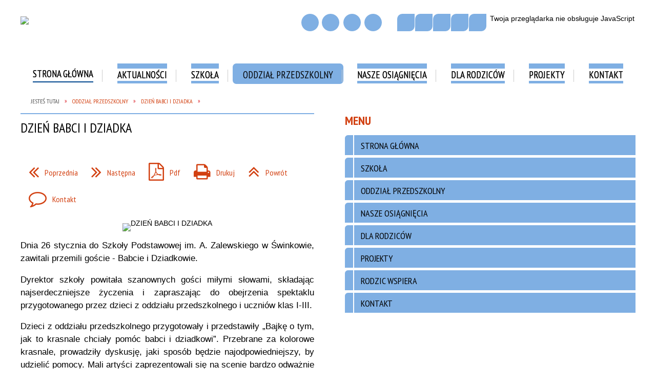

--- FILE ---
content_type: text/html; charset=utf-8
request_url: https://sp-swinkow.krotoszyn.pl/strona-45311-dzien_babci_i_dziadka.html
body_size: 92995
content:
<!DOCTYPE html>
<html lang="pl"  itemscope="itemscope" itemtype="http://schema.org/WebPage" xmlns="http://www.w3.org/1999/xhtml">
    <head>
        <!-- METAS - - - - - - - - - - - - - - - - - - - - - - - - - - - - - -->
        <title itemprop="name">DZIEŃ BABCI I DZIADKA - Portal - Szkoła Podstawowa im. Andrzeja Zalewskiego w Świnkowie</title>
<meta http-equiv="Content-Type" content="text/html; charset=utf-8">
	<meta name="title" content="DZIEŃ BABCI I DZIADKA - Portal - Szkoła Podstawowa im. Andrzeja Zalewskiego w Świnkowie">
	<meta name="description" content="Szkoła Podstawowa im. Andrzeja Zalewskiego w Świnkowie">
	<meta name="keywords" content="Szkoła Podstawowa im. Andrzeja Zalewskiego w Świnkowie">
	<meta name="author" content="CONCEPT Intermedia www.sam3.pl">
	<meta name="robots" content="index, follow">
        <meta name="viewport" content="width=device-width" >        
                        <meta name="og:image" content="http://sp-swinkow.krotoszyn.pl/images/portal_img.jpg">
        <meta name="og:title" content="DZIEŃ BABCI I DZIADKA">
    <meta name="og:description" content="Dnia 26 stycznia do Szkoły Podstawowej im. A. Zalewskiego w Świnkowie, zawitali przemili goście - Babcie i Dziadkowie. Dyrektor szkoły powitała szanownych gości miłymi słowami, składając najserdeczniejsze życzenia i zapraszając do obejrzenia spektaklu...">
    <meta name="og:site_name" content="Szkoła Podstawowa im. Andrzeja Zalewskiego w Świnkowie">
    <meta name="og:url" content="https://sp-swinkow.krotoszyn.pl/strona-45311-dzien_babci_i_dziadka.html">
    <meta name="og:type" content="article">
    
        <!-- EXTERNALS - - - - - - - - - - - - - - - - - - - - - - - - - - - -->		
        <link rel="shortcut icon" href="/themes/skin_43/images/favicon.ico" >
        <link rel="alternate" type="application/rss+xml"  title="RSS 2.0" href="https://sp-swinkow.krotoszyn.pl/aktualnosci.xml">
		
		

		
        	<link rel="stylesheet" type="text/css" media="all" href="/themes/skin_43/css/common.css">
	<link rel="stylesheet" type="text/css" media="all" href="/css/concept.gallery.css">
	<link rel="stylesheet" type="text/css" media="all" href="/css/_global.css">
	<link rel="stylesheet" type="text/css" media="screen" href="/wcag_video_player/ableplayer.min.css">
	<link rel="stylesheet" type="text/css" media="all" href="/css/icons_library.css">
	<link rel="stylesheet" type="text/css" media="screen" href="/css/jquery-ui-1.13.2/jquery-ui.min.css">
	<link rel="stylesheet" type="text/css" media="screen" href="/js/fancyBox/jquery.fancybox.css">
	<link rel="stylesheet" type="text/css" media="print" href="/css/print_strona.css">
	<link rel="stylesheet" type="text/css" media="all" href="/themes/skin_43/css/responsive.css">
	<link rel="stylesheet" type="text/css" media="all" href="/themes/skin_43/css/_multisite.css">
	<link rel="stylesheet" type="text/css" media="all" href="/css/concept-carousel.css">

        <!-- JAVASCRIPTS - - - - - - - - - - - - - - - - - - - - - - - - - - -->
                <script src="/js/jquery/jquery-1.12.4.min.js"></script>
        <script src="/js/jquery/jquery-3.1.1.min.js"></script>
        <script src="/js/jquery/jquery-ui-1.13.2.min.js"></script>
        <script src="/js/hammer.min.js"></script>
	<script src="/js/whcookies.min.js" ></script>
        <script src="/js/jquery/jquery.ui.datepicker.min.js"></script> 
        <script src="/js/jquery/jquery-ui-timepicker-addon.min.js"></script> 
        
        <script>
//<![CDATA[
document.write("<style>.zajawka { visibility: hidden; }</style>");
//]]>
</script>
        <!-- cdn for modernizr, if you haven't included it already -->
        <!-- script src="http://cdn.jsdelivr.net/webshim/1.12.4/extras/modernizr-custom.js"></script -->
        <!-- polyfiller file to detect and load polyfills -->
        <!-- script src="http://cdn.jsdelivr.net/webshim/1.12.4/polyfiller.js"></script -->

        

        <script>
        function get_upload_image_size(dimension)
        {
        if($dimension == 'x')
        return 291;
        else
        return 161;
        }
        </script>
        
        <script src="/js/../themes/skin_43/js/multisite.js"></script>
<script src="/js/menu.min.js"></script>
<script src="/js/functions.js"></script>
<script src="/js/jquery/concept-rotator.js"></script>
<script src="/js/jquery/jquery.easing.1.3.js"></script>
<script src="/js/gsap/TweenMax.min.js"></script>
<script src="/js/gsap/plugins/ScrollToPlugin.min.js"></script>
<script src="/js/gsap/plugins/CSSPlugin.min.js"></script>
<script src="/js/gsap/easing/EasePack.min.js"></script>
<script src="/js/concept.gallery.js?ver=3.0"></script>
<script src="/js/akceslab-ytplayer.js"></script>
<script src="/wcag_video_player/ableplayer.min.js"></script>
<script src="/wcag_video_player/thirdparty/js.cookie.js"></script>
<script src="/js/concept_carousel_v1_0.js"></script>
		
        <meta name=”deklaracja-dostępności” content=”/deklaracja_dostepnosci.html”>
    </head>
        <body class="module-portal action-strona">
       
                <div class="page_title" style="display: none">
            Szkoła Podstawowa im. Andrzeja Zalewskiego w Świnkowie - sp-swinkow.krotoszyn.pl
<br><span class="data">Wygenerowano:&nbsp;19-01-2026</span>        </div>
        
        <h1 hidden>Szkoła Podstawowa im. Andrzeja Zalewskiego w Świnkowie - sp-swinkow.krotoszyn.pl
</h1>

        <div id="page_content">       
            <div id="overlay" onclick="clear_other_mobile_active_elements();toggle_body_overflow();"></div>
            <div id="page_container">                <table role="presentation" id="table_1" class="sekcja-paneli" style="width: 100%;">
<tbody>	<tr>
		<td id="PAN_HEAD" class="panel">
			<div>
<div class="wcag_links">
	<div class="links">
		<div class="hidden">
			<a href="#content" data-offset="-300" class="scroll_to">Przejdź do treści</a>
		</div>
		
		<div class="hidden"><div tabindex="0" onclick="jQuery('body').scrollTo('*[id^=\'search_comn_\']'); jQuery('*[id^=\'search_comn_\']').val('').focus();">Przejdź do Wyszukiwarki</div></div>
		<div class="hidden"><a class="mapa_strony" tabindex="0" href="/mapa_strony.html">Przejdź do mapy strony</a></div>
		<div class="hidden"><div tabindex="0" onclick="jQuery('body').scrollTo('*[id^=\'mainMenu_\']'); jQuery(':focusable', jQuery('*[id^=\'mainMenu_\']'))[0].focus();">Przejdź do Menu</div></div>
	</div>
</div>

<script>
	jQuery('.scroll_to').css('cursor' , 'pointer').click(function () {
	var target = jQuery(this).attr('href');
	jQuery('html, body').animate({
	scrollTop: jQuery(target).offset().top -140
	}, 1000);
	});
</script>



        
	

    <div class="miejsce-banerowe logo_w_naglowku " >
        <div class="pole-banerowe noprint" >
<a href="/" target="_self"><img src="/uploads/pub/img_files/img_1185/logo-header.png" width="493" height="68" alt="logo w nagłówku" loading="lazy" title="" onclick="jQuery.ajax({
	type:'POST',
	url:'/banery/click/id/1185.html',
	dataType:'html'})"><span class="baner_title" style="display:none;">logo w nagłówku</span></a></div>
        </div>




    <div class="miejsce-banerowe logo_w_naglowku_zadokowane " >
        <div class="pole-banerowe noprint" >
<a href="/" target="_self"><img src="/uploads/pub/img_files/img_1200/logo-footer.png" width="76" height="70" alt="logo w nagłówku wersja responsywna" loading="lazy" title="" onclick="jQuery.ajax({
	type:'POST',
	url:'/banery/click/id/1200.html',
	dataType:'html'})"><span class="baner_title" style="display:none;">logo w nagłówku wersja responsywna</span></a></div>
        </div>


<div class="topMenu_infobar">
    <div class="links">     

        <div class="home" tabindex="0" title="Strona główna" onclick="location = ('/')"><span>Strona główna</span>		
		</div>
		
        <div class="mapa_strony" tabindex="0" title="Mapa strony" onclick="location = ('/mapa_strony.html')"><span>Mapa strony</span></div>

        		
		
				
        <div class="poczta" tabindex="0" title="Kontakt" onclick="location = ('/kontakt.html')"><span>Kontakt</span></div>
		
        <div class="rss" tabindex="0" title="RSS" onclick="location = ('/aktualnosci.xml')"><span>RSS</span></div>
      
        <div class="cl" style="float: none; height: 0;"></div>
        
    </div>
</div><script>
    function toggleGlobalPause()
    {
        globalPause = !globalPause;
        jQuery(".stop-anim").toggleClass("play");

        var x = jQuery(".stop-anim").text();

        if (x == 'Wznów animacje') {
            jQuery(".stop-anim").text("Zatrzymaj animacje");
            jQuery(".stop-anim").attr("title", "Zatrzymaj animacje");
			jQuery('.slider-for').slick('slickPlay');
        } else {
            jQuery(".stop-anim").text("Wznów animacje");
            jQuery(".stop-anim").attr("title", "Wznów animacje");
			jQuery('.slider-for').slick('slickPause');
        }
    }
</script>	

<div class="accesible" >
   <div class="stop-anim" title="Zatrzymaj animacje" tabindex="0" onclick="toggleGlobalPause();">Zatrzymaj animacje</div>
        <div class="wheelchair" title="Informacje o dostępności" onclick="location = ('https://sp-swinkow.krotoszyn.pl/strona-3042-informacje_o_dostepnosci.html');"></div>
    <div class="deklaracja_dostep" title="Deklaracja dostępności" onclick="location = ('https://sp-swinkow.krotoszyn.pl/deklaracja_dostepnosci.html');"></div>
    <div class="deaf" title="Informacje dla niesłyszących" onclick="location = ('https://sp-swinkow.krotoszyn.pl/strona-3043-informacje_dla_nieslyszacych.html');"></div>
    <div class="contrast" title="Informacje o kontraście" onclick="location = ('https://sp-swinkow.krotoszyn.pl/strona-3044-informacja_o_kontrascie.html');"></div>
    </div>

<section class="component wyszukiwarka-wrapper " >

            <header class="belka hidden-wcag">
            <h2 class="title"><span>Wyszukiwarka</span></h2>
        </header>
    
    <div class="comn-wyszukiwarka" role="search">
        
        
        <div id="search_box_comn_srch_ab6aa2ba00738a57e141b41debe60493">
            <span class="warning show-delayed">Twoja przeglądarka nie obsługuje JavaScript</span>
        </div>

        <div class="cl"></div>
    </div>

    <script>
//<![CDATA[
jQuery.ajax({
	type:'POST',
	url:'/Common/getSearchAllForm/disp/none/hash_id/comn_srch_ab6aa2ba00738a57e141b41debe60493.html',
	dataType:'html',
	success:function(data, textStatus){jQuery('#search_box_comn_srch_ab6aa2ba00738a57e141b41debe60493').html(data);},
	complete:function(XMLHttpRequest, textStatus){wcagstinks(jQuery("#adv_form")); updateAdvSearchWidth(); jQuery("#adv_form");}})
//]]>
</script>
</section>
<div class="cl"></div>
<nav class="glowneMenu" data-component-name="comn_mainmenu" id="mainMenu_b55f7294e2d6628de9220d146414c88c-wrapper" aria-labelledby="mainMenu_b55f7294e2d6628de9220d146414c88c-label">   
    <h2 id="mainMenu_b55f7294e2d6628de9220d146414c88c-label" class="hidden-wcag">Menu główne </h2>
    <div class="okazja_top2"></div>
    <div class="okazja_top3"></div>
            <ul class="mainMenu simplified" id="comn_b55f7294e2d6628de9220d146414c88c">
         <li class="block block_nr_1" id="comn_b55f7294e2d6628de9220d146414c88c_pos_1" data-color="white">
<a target="_self" class="menu-level-1 no-submenu" style="border-color:white; background: white;" href="/"><span class="menu_select_left" style="background:white;"></span><span class="menu_select_right" style="background:white;"></span><span class="menu_select_bottom" style="background:white;"></span><span style="color:black; background:white;" class="tytul_menu">Strona główna</span></a>
</li> <li class="block block_nr_2" id="comn_b55f7294e2d6628de9220d146414c88c_pos_2" data-color="#7fafe3">
<a target="_self" class="menu-level-1 no-submenu" style="border-color:#7fafe3; background: #7fafe3;" href="/aktualnosci-lista.html"><span class="menu_select_left" style="background:#7fafe3;"></span><span class="menu_select_right" style="background:#7fafe3;"></span><span class="menu_select_bottom" style="background:#7fafe3;"></span><span style="color:#000; background:#7fafe3;" class="tytul_menu">Aktualności</span></a>
</li> <li class="block block_nr_3" id="comn_b55f7294e2d6628de9220d146414c88c_pos_3" data-color="#7fafe3">
<a target="_self" class="menu-level-1 no-submenu" style="border-color:#7fafe3; background: #7fafe3;" href="/strona-2567-szkola.html"><span class="menu_select_left" style="background:#7fafe3;"></span><span class="menu_select_right" style="background:#7fafe3;"></span><span class="menu_select_bottom" style="background:#7fafe3;"></span><span style="color:#000; background:#7fafe3;" class="tytul_menu">Szkoła
</span></a>
</li> <li class="block block_nr_4" id="comn_b55f7294e2d6628de9220d146414c88c_pos_4" data-color="#7fafe3">
<a target="_self" class="menu-level-1 no-submenu" style="border-color:#7fafe3; background: #7fafe3;" href="/strona-2581-oddzial_przedszkolny.html"><span class="menu_select_left" style="background:#7fafe3;"></span><span class="menu_select_right" style="background:#7fafe3;"></span><span class="menu_select_bottom" style="background:#7fafe3;"></span><span style="color:#000; background:#7fafe3;" class="tytul_menu">Oddział przedszkolny
</span></a>
</li> <li class="block block_nr_5" id="comn_b55f7294e2d6628de9220d146414c88c_pos_5" data-color="#7fafe3">
<a target="_self" class="menu-level-1 no-submenu" style="border-color:#7fafe3; background: #7fafe3;" href="/strona-2585-nasze_osiagniecia.html"><span class="menu_select_left" style="background:#7fafe3;"></span><span class="menu_select_right" style="background:#7fafe3;"></span><span class="menu_select_bottom" style="background:#7fafe3;"></span><span style="color:#000; background:#7fafe3;" class="tytul_menu">Nasze osiągnięcia
</span></a>
</li> <li class="block block_nr_6" id="comn_b55f7294e2d6628de9220d146414c88c_pos_6" data-color="#7fafe3">
<a target="_self" class="menu-level-1 no-submenu" style="border-color:#7fafe3; background: #7fafe3;" href="/strona-2569-dla_rodzicow.html"><span class="menu_select_left" style="background:#7fafe3;"></span><span class="menu_select_right" style="background:#7fafe3;"></span><span class="menu_select_bottom" style="background:#7fafe3;"></span><span style="color:#000; background:#7fafe3;" class="tytul_menu">Dla rodziców
</span></a>
</li> <li class="block block_nr_7" id="comn_b55f7294e2d6628de9220d146414c88c_pos_7" data-color="#7fafe3">
<a target="_self" class="menu-level-1 no-submenu" style="border-color:#7fafe3; background: #7fafe3;" href="/strona-2570-projekty.html"><span class="menu_select_left" style="background:#7fafe3;"></span><span class="menu_select_right" style="background:#7fafe3;"></span><span class="menu_select_bottom" style="background:#7fafe3;"></span><span style="color:#000; background:#7fafe3;" class="tytul_menu">Projekty
</span></a>
</li> <li class="block block_nr_8" id="comn_b55f7294e2d6628de9220d146414c88c_pos_8" data-color="#7fafe3">
<a target="_self" class="menu-level-1 no-submenu" style="border-color:#7fafe3; background: #7fafe3;" href="/strona-2572-kontakt.html"><span class="menu_select_left" style="background:#7fafe3;"></span><span class="menu_select_right" style="background:#7fafe3;"></span><span class="menu_select_bottom" style="background:#7fafe3;"></span><span style="color:#000; background:#7fafe3;" class="tytul_menu">Kontakt</span></a>
</li>        </ul>
		
		                <script>
//<![CDATA[
                var candidate = document.getElementById('comn_b55f7294e2d6628de9220d146414c88c_pos_4');
                candidate.className += ' sel';
        
//]]>
</script>                 		
		
    </nav>
<div class="cl"></div>

    <div class="miejsce-banerowe baner_pod_naglowkiem_1200x100 puste" >
                </div>


<nav class="navigator" id="breadcrumbs" aria-labelledby="breadcrumbs-label">
    <h2 id="breadcrumbs-label" class="hidden-wcag">Breadcrumbs</h2>
    
    <ul itemscope itemtype="http://schema.org/BreadcrumbList">
        
    <li itemprop="itemListElement" itemscope itemtype="http://schema.org/ListItem"><a class="navigator_home" property="item" typeof="WebPage" itemprop="item" itemtype="https://schema.org/Thing" itemscope="itemscope" href="/mapa_strony.html"><span itemprop="name">Jesteś tutaj</span></a><meta itemprop="position" content="1"></li><li itemprop="itemListElement" itemscope itemtype="http://schema.org/ListItem"><a property="item" typeof="WebPage" itemprop="item" itemtype="https://schema.org/Thing" itemscope="itemscope" href="/strona-2581-oddzial_przedszkolny.html"><span itemprop="name">Oddział przedszkolny</span></a><meta itemprop="position" content="2"></li><li itemprop="itemListElement" itemscope itemtype="http://schema.org/ListItem"><a property="item" typeof="WebPage" itemprop="item" itemtype="https://schema.org/Thing" itemscope="itemscope" href="/strona-45311-dzien_babci_i_dziadka.html"><span itemprop="name">DZIEŃ BABCI I DZIADKA</span></a><meta itemprop="position" content="3"></li>        
    </ul>

</nav>
			</div>
		</td>
	</tr>
</tbody></table>
<table role="presentation" id="table_2" class="sekcja-paneli" style="width: 1200px;">
<tbody>	<tr>
		<td id="PAN_1" class="panel">
			<div>


    <div class="miejsce-banerowe baner_w_centralnym_panelu_u_gory_897x100 puste" >
                </div>


				<div id='content'><div class="messages">
            
    
    
    </div>
	
		
	
    <article class="" itemscope itemtype="http://schema.org/NewsArticle" itemid="port-45311">

        <meta itemprop="headline" content="DZIEŃ BABCI I DZIADKA">
        <meta itemprop="description" content="Dnia 26 stycznia do Szkoły Podstawowej im. A. Zalewskiego w Świnkowie, zawitali przemili goście - Babcie i Dziadkowie. Dyrektor szkoły powitała szanownych gości miłymi słowami, składając najserdeczniejsze życzenia i zapraszając do obejrzenia spektaklu...">
        <meta itemprop="articleBody" content="Dnia 26 stycznia do Szkoły Podstawowej im. A. Zalewskiego w Świnkowie, zawitali przemili goście - Babcie i Dziadkowie.
Dyrektor szkoły powitała szanownych gości miłymi słowami, składając najserdeczniejsze życzenia i zapraszając do obejrzenia spektaklu przygotowanego przez dzieci z oddziału przedszkolnego i uczni&amp;oacute;w klas I-III.
Dzieci z oddziału przedszkolnego przygotowały i przedstawiły &amp;bdquo;Bajkę o tym, jak to krasnale chciały pom&amp;oacute;c babci i dziadkowi&amp;rdquo;. Przebrane za kolorowe krasnale, prowadziły dyskusję, jaki spos&amp;oacute;b będzie najodpowiedniejszy, by udzielić pomocy. Mali artyści zaprezentowali się na scenie bardzo odważnie wykonując także taniec i piosenkę, a w podziękowaniu otrzymali gromkie brawa.
Na zakończenie uroczystości, wszystkie wnuczęta, wręczyły upominki i mili goście udali się na słodki poczęstunek. W międzyczasie dziadkowie mogli także skorzystać z możliwości wykonania wsp&amp;oacute;lnych pamiątkowych zajęć.
V. Mizera
">
        <meta itemprop="image" content="https://sp-swinkow.krotoszyn.pl/uploads/pub/strony/strona_45311//zajawki/normal_8a0240c5ca52b6e39bcbe89265e6c1400132887f.jpg">
        <meta itemprop="datePublished" content="2024-02-09T13:24:14+01:00">

        <header>
            <span class="etykieta_zajawka">
                <span class="label" style="background: #7fafe3; border-color: #7fafe3;" title=""></span>            </span>

            <h2 class="title">
                DZIEŃ BABCI I DZIADKA            </h2>
        </header>
				

        
        <div class="akcje_top">
            <ul class="actions">
            <li class="prev" title="Przejdź do poprzedniej strony" onclick="location = ('/strona-45606-skad_sie_biora_produkty_ekologiczne.html');"><span class="hidden-wcag">Przejdź do - strona </span>Poprzednia</li>
                <li class="next" title="Przejdź do następnej strony" onclick="location = ('/strona-45308-skad_sie_biora_produkty_ekologiczne.html');"><span class="hidden-wcag">Przejdź do - strona </span>Następna</li>
                <li title="Pobierz plik Pdf z treścią" class="pdf" onclick="location=('https://converter.sam3.pl/convert.php?url=https://sp-swinkow.krotoszyn.pl/strona-45311-dzien_babci_i_dziadka.html&amp;title=DZIEN_BABCI_I_DZIADKA');"><span class="hidden-wcag">Pobierz artykuł w formie pliku </span>Pdf</li>                        <li class="print" title="Drukuj treść" onclick="window.print();">Drukuj<span class="hidden-wcag"> treść tego artykułu</span></li>
                <li class="back" title="Powrót" onclick="history.back();">Powrót<span class="hidden-wcag"> do poprzedniej strony</span></li>
                    <li class="zglos" title="Kontakt" onclick="location = ('/kontakt.html');">Kontakt<span class="hidden-wcag"> na stronie Kontakt</span></li>
                </ul>            <div class="cl"></div>
        </div>

        
                
                    <span class="grafika_tresc" style="max-width: 897px">                                
                <a class="fancybox" href="/uploads/pub/strony/strona_45311/zajawki/8a0240c5ca52b6e39bcbe89265e6c1400132887f.jpg"><img alt="DZIEŃ BABCI I DZIADKA" style="max-width: 897px;" src="/uploads/pub/strony/strona_45311/zajawki/normal_8a0240c5ca52b6e39bcbe89265e6c1400132887f.jpg"></a>				
						
            </span>
        	


        <div class="tresc" itemprop="articleBody">
            <p style="text-align: justify;">Dnia 26 stycznia do Szkoły Podstawowej im. A. Zalewskiego w Świnkowie, zawitali przemili goście - Babcie i Dziadkowie.</p>
<p style="text-align: justify;">Dyrektor szkoły powitała szanownych gości miłymi słowami, składając najserdeczniejsze życzenia i zapraszając do obejrzenia spektaklu przygotowanego przez dzieci z oddziału przedszkolnego i uczni&oacute;w klas I-III.</p>
<p style="text-align: justify;">Dzieci z oddziału przedszkolnego przygotowały i przedstawiły &bdquo;Bajkę o tym, jak to krasnale chciały pom&oacute;c babci i dziadkowi&rdquo;. Przebrane za kolorowe krasnale, prowadziły dyskusję, jaki spos&oacute;b będzie najodpowiedniejszy, by udzielić pomocy. Mali artyści zaprezentowali się na scenie bardzo odważnie wykonując także taniec i piosenkę, a w podziękowaniu otrzymali gromkie brawa.</p>
<p style="text-align: justify;">Na zakończenie uroczystości, wszystkie wnuczęta, wręczyły upominki i mili goście udali się na słodki poczęstunek. W międzyczasie dziadkowie mogli także skorzystać z możliwości wykonania wsp&oacute;lnych pamiątkowych zajęć.</p>
<p style="text-align: right;">V. Mizera</p>
<p style="text-align: center;"><span id="g_18420_4934" class="concept-gallery"><img class="itemGallery concept-gallery-properties" src="/images-design/concept_gallery-icon-tinymce-wall.jpg" alt="DZIEŃ BABCI I DZIADKA" title="DZIEŃ BABCI I DZIADKA" data-mce-params="gallery:18420;type:wall;rowLimit:4;thumbHeight:100;thumbWidth:0;salt:4934;alignThumbnails:justify;inlineSlideshowPhotoFormat:1;thumbnailTitles:hover;view_id:1;inj_slideshow_time:10;inj_slideshow_start:false;inj_gal_gname:false;inj_gal_fname:false" /></span></p>        </div>        

        <aside class="left" style="max-width:100%;">                
            
                    </aside>

        <div class="cl"></div>

        <footer class="bottom">

            <div class="info info_strona">
                <strong class="user">Odpowiedzialny za treść:</strong><span class="author">Wojciech Jasiak</span><div class="cl"></div><strong class="user">Opublikował:</strong><span class="author">Wojciech Jasiak</span><div class="cl"></div><strong class="last_pdate">Data opublikowania:</strong><span class="date">09 / 02 / 2024</span><div class="cl"></div><strong class="last_pdate">Ostatnia aktualizacja:</strong><span class="date">09 / 02 / 2024</span><div class="cl"></div><div class="clr"></div><div class="link"><a class="historia_link" href="/historia_strony-45311.html">Historia zmian </a></div>            </div>      


            
            <div class="cl"></div>
                                            <div class="microblog">
        <div class="microblog_icons">

            <!-- Facebook -->
            <a class="fb-share" href="https://www.facebook.com/sharer/sharer.php?u=https://sp-swinkow.krotoszyn.pl/strona-45311-dzien_babci_i_dziadka.html" onclick="javascript:window.open(this.href,
                            '', 'menubar=no,toolbar=no,resizable=yes,scrollbars=yes,height=600,width=600');
                    return false;">Wyślij na Facebooka</a>
            <!-- Tweeter -->
            <div class="tweeter-share" onclick="location = ('http://twitter.com/home?status=https://sp-swinkow.krotoszyn.pl/strona-45311-dzien_babci_i_dziadka.html&amp;t=DZIEŃ BABCI I DZIADKA');" title="Wyślij na Twitter"></div>         
           
           
                                    <a title="Wyślij link e-mailem" class="mailto" onclick="var w=window.open(this.href,'popupWindow','left=100,top=10,width=700,height=530,location=no,scrollbars=no,resizable=no,directories=no,status=no,toolbar=no,menubar=no');w.focus();return false;" href="https://sp-swinkow.krotoszyn.pl/mail-dzien_babci_i_dziadka.html">Wyślij link e-mailem</a> 
           

                        <div class="cl"></div>
        </div>
    </div>
    
                
                <ul class="actions">
            <li class="prev" title="Przejdź do poprzedniej strony" onclick="location = ('/strona-45606-skad_sie_biora_produkty_ekologiczne.html');"><span class="hidden-wcag">Przejdź do - strona </span>Poprzednia</li>
                <li class="next" title="Przejdź do następnej strony" onclick="location = ('/strona-45308-skad_sie_biora_produkty_ekologiczne.html');"><span class="hidden-wcag">Przejdź do - strona </span>Następna</li>
                <li title="Pobierz plik Pdf z treścią" class="pdf" onclick="location=('https://converter.sam3.pl/convert.php?url=https://sp-swinkow.krotoszyn.pl/strona-45311-dzien_babci_i_dziadka.html&amp;title=DZIEN_BABCI_I_DZIADKA');"><span class="hidden-wcag">Pobierz artykuł w formie pliku </span>Pdf</li>                        <li class="print" title="Drukuj treść" onclick="window.print();">Drukuj<span class="hidden-wcag"> treść tego artykułu</span></li>
                <li class="back" title="Powrót" onclick="history.back();">Powrót<span class="hidden-wcag"> do poprzedniej strony</span></li>
                    <li class="zglos" title="Kontakt" onclick="location = ('/kontakt.html');">Kontakt<span class="hidden-wcag"> na stronie Kontakt</span></li>
                </ul>                        <div class="cl"></div>
        </footer>

        <div class="cl"></div>

    </article>

    


    

<script>
    function get_upload_image_size(dimension)
    {
        if (dimension == 'x')
            return 291;
        else
            return 161;
    }

    jQuery(document).ready(function () {
        gallery_inject('mini');
    });
</script>  
<script src="/js/fancyBox/jquery.fancybox.min.js" ></script>

<script>
    jQuery('.fancybox').fancybox({
        transitionIn	:	'fade',
		transitionOut	:	'fade',
        speedIn         :	600, 
		speedOut		:	200, 
        autoScale: true,
        closeBtn: false,
        beforeShow: function () {
         
            var imgAlt = jQuery(this.element).find("img").attr("alt");
                       
            if (imgAlt) {
                this.title = imgAlt;
                jQuery(".fancybox-image").attr("alt", imgAlt);
            } else {
                this.title = '';											   
            }

            this.title = (this.title ? '<h4>' + this.title + '</h4>' : '') ;
            if (this.group.length > 1) {
                this.title += '<span class="counter">Zdjęcie ' + (this.index + 1) + ' z ' + this.group.length + '</span>';
                if (jQuery.fancybox.player.isActive) {
                    this.title += '<a href="javascript:jQuery.fancybox.play();" title="Wyłącz pokaz zdjęć" class="myPlay myPlayON" onclick="jQuery(\'.myPlay\').toggleClass(\'myPlayON\')">Zatrzymaj</a>';
                } else {
                    this.title += '<a href="javascript:jQuery.fancybox.play();" title="Włącz pokaz zdjęć" class="myPlay" onclick="jQuery(\'.myPlay\').toggleClass(\'myPlayON\')">Uruchom</a>';
                }
            }
            this.title += '<a onClick="parent.jQuery.fancybox.close();" alt="Zamknij" title="Zamyka okno" class="fancybox-item fancybox-close" href="javascript:;">Zamknij</a>';
        },
        helpers: {
            title: {
                type: 'inside',
                position: 'top',
            }
        },
        afterShow: function () {
            // odkomentuj v2 zeby uruchomic FancyBox-a z focusem
            //jQuery(this.content).attr("tabindex",1).focus(); // v1
            //jQuery('.fancybox-wrap a').first().focus(); // v2
        }
    });
</script>

				</div>


    <div class="miejsce-banerowe baner_w_centralnym_panelu_na_dole puste" >
                </div>


			</div>
		</td>
		<td id="PAN_2" class="panel">
			<div>


    <div class="miejsce-banerowe baner_w_prawym_panelu_u_gory_291x100 puste" >
                </div>


<div><nav class="component" aria-labelledby="port_30330e01894cf9364a26e6f270db7224-label">
    <h2 id="port_30330e01894cf9364a26e6f270db7224-label" class="hidden-wcag">Menu modułowe - strony portalowe</h2>
    
    
        <header class="belka" >
            <h2 class="title">
                <span>Menu</span>
            </h2>
        </header> 

        <ul class="portal-menu strony_menu" id="port_30330e01894cf9364a26e6f270db7224"><li class="level-1" id="level-1-port_30330e01894cf9364a26e6f270db7224-2568" style="background-color: #7fafe3; color: #000;"><a target="_self" href="/strona-2568-strona_glowna.html"><span class="label" style="background: #7fafe3; border-color: #7fafe3;" title=""></span>Strona główna</a></li><li class="level-1" id="level-1-port_30330e01894cf9364a26e6f270db7224-2567" style="background-color: #7fafe3; color: #000;"><a target="_self" href="/strona-2567-szkola.html"><span class="label" style="background: #7fafe3; border-color: #7fafe3;" title=""></span>Szkoła</a><span class="menu-toggler" style="display: none;" onclick="show_hideElement('level-2-port_30330e01894cf9364a26e6f270db7224-wrapper-2567', this);"><span class="hidden-wcag">pokaż / ukryj podkategorie</span></span><ul class="level-2-wrapper" style="display: none;" id="level-2-port_30330e01894cf9364a26e6f270db7224-wrapper-2567"><li class="level-2" id="level-2-port_30330e01894cf9364a26e6f270db7224-2573" style="background-color: #7fafe3; color: #000;"><a target="_self" href="/strona-2573-historia_szkoly_podstawowej_im_andrzeja.html"><span class="label" style="background: #7fafe3; border-color: #7fafe3;" title=""></span>Historia Szkoły Podstawowej im. Andrzeja Zalewskiego w Świnkowie</a></li><li class="level-2" id="level-2-port_30330e01894cf9364a26e6f270db7224-2574" style="background-color: #7fafe3; color: #000;"><a target="_self" href="/strona-2574-nauczyciele_szkoly_podstawowej_im.html"><span class="label" style="background: #7fafe3; border-color: #7fafe3;" title=""></span>Nauczyciele Szkoły Podstawowej im. Andrzeja Zalewskiego w Świnkowie</a></li><li class="level-2" id="level-2-port_30330e01894cf9364a26e6f270db7224-2575" style="background-color: #7fafe3; color: #000;"><a target="_self" href="/strona-2575-galeria_szkoly_podstawowej_im_andrzeja.html"><span class="label" style="background: #7fafe3; border-color: #7fafe3;" title=""></span>Galeria Szkoły Podstawowej im. Andrzeja Zalewskiego w Świnkowie</a></li><li class="level-2" id="level-2-port_30330e01894cf9364a26e6f270db7224-2577" style="background-color: #7fafe3; color: #000;"><a target="_self" href="/strona-2577-stowarzyszenie_przyjaciol_szkoly.html"><span class="label" style="background: #7fafe3; border-color: #7fafe3;" title=""></span>Stowarzyszenie Przyjaciół Szkoły</a><span class="menu-toggler" style="display: none;" onclick="show_hideElement('level-3-port_30330e01894cf9364a26e6f270db7224-wrapper-2577', this);"><span class="hidden-wcag">pokaż / ukryj podstrony</span></span><ul class="level-3-wrapper" style="display: none;" id="level-3-port_30330e01894cf9364a26e6f270db7224-wrapper-2577"><li class="level-3" id="level-3-port_30330e01894cf9364a26e6f270db7224-2578" style="background-color: #7fafe3; color: #000;"><a target="_self" href="/strona-2578-stowarzyszenie_zalozenia.html"><span class="label" style="background: #7fafe3; border-color: #7fafe3;" title=""></span>Stowarzyszenie - założenia</a></li><li class="level-3" id="level-3-port_30330e01894cf9364a26e6f270db7224-2579" style="background-color: #7fafe3; color: #000;"><a target="_self" href="/strona-2579-nowy_plac_zabaw.html"><span class="label" style="background: #7fafe3; border-color: #7fafe3;" title=""></span>Nowy plac zabaw</a></li><li class="level-3" id="level-3-port_30330e01894cf9364a26e6f270db7224-2580" style="background-color: #7fafe3; color: #000;"><a target="_self" href="/strona-2580-nowe_stoly.html"><span class="label" style="background: #7fafe3; border-color: #7fafe3;" title=""></span>Nowe stoły</a></li></ul></li><li class="level-2" id="level-2-port_30330e01894cf9364a26e6f270db7224-2584" style="background-color: #7fafe3; color: #000;"><a target="_self" href="/strona-2584-do_sciagniecia.html"><span class="label" style="background: #7fafe3; border-color: #7fafe3;" title=""></span>Do ściągnięcia</a></li></ul></li><li class="level-1" id="level-1-port_30330e01894cf9364a26e6f270db7224-2581" style="background-color: #7fafe3; color: #000;"><a target="_self" href="/strona-2581-oddzial_przedszkolny.html"><span class="label" style="background: #7fafe3; border-color: #7fafe3;" title=""></span>Oddział przedszkolny</a><span class="menu-toggler" style="display: none;" onclick="show_hideElement('level-2-port_30330e01894cf9364a26e6f270db7224-wrapper-2581', this);"><span class="hidden-wcag">pokaż / ukryj podkategorie</span></span><ul class="level-2-wrapper" style="display: none;" id="level-2-port_30330e01894cf9364a26e6f270db7224-wrapper-2581"><li class="level-2" id="level-2-port_30330e01894cf9364a26e6f270db7224-45606" style="background-color: #7fafe3; color: #000;"><a target="_self" href="/strona-45606-skad_sie_biora_produkty_ekologiczne.html"><span class="label" style="background: #7fafe3; border-color: #7fafe3;" title=""></span>Skąd się biorą produkty ekologiczne?</a></li><li class="level-2" id="level-2-port_30330e01894cf9364a26e6f270db7224-45592" style="background-color: #7fafe3; color: #000;"><a target="_self" href="/strona-45592-swietujemy_dzien_jablka.html"><span class="label" style="background: #7fafe3; border-color: #7fafe3;" title=""></span>Świętujemy Dzień Jabłka!</a></li><li class="level-2" id="level-2-port_30330e01894cf9364a26e6f270db7224-45589" style="background-color: #7fafe3; color: #000;"><a target="_self" href="/strona-45589-dzien_chlopca_w_oddziale_przedszkolnym.html"><span class="label" style="background: #7fafe3; border-color: #7fafe3;" title=""></span>Dzień Chłopca w Oddziale Przedszkolnym</a></li><li class="level-2" id="level-2-port_30330e01894cf9364a26e6f270db7224-45579" style="background-color: #7fafe3; color: #000;"><a target="_self" href="/strona-45579-dzien_przedszkolaka_w_klimacie_safari.html"><span class="label" style="background: #7fafe3; border-color: #7fafe3;" title=""></span>Dzień Przedszkolaka w klimacie SAFARI!</a></li><li class="level-2" id="level-2-port_30330e01894cf9364a26e6f270db7224-45568" style="background-color: #7fafe3; color: #000;"><a target="_self" href="/strona-45568-dzien_kropki_w_naszym_oddziale.html"><span class="label" style="background: #7fafe3; border-color: #7fafe3;" title=""></span>Dzień Kropki w naszym Oddziale przedszkolnym</a></li><li class="level-2" id="level-2-port_30330e01894cf9364a26e6f270db7224-45550" style="background-color: #7fafe3; color: #000;"><a target="_self" href="/strona-45550-gwiazdy_planety_i_kosmiczne_ciekawostki.html"><span class="label" style="background: #7fafe3; border-color: #7fafe3;" title=""></span>GWIAZDY, PLANETY I KOSMICZNE CIEKAWOSTKI</a></li><li class="level-2" id="level-2-port_30330e01894cf9364a26e6f270db7224-45546" style="background-color: #7fafe3; color: #000;"><a target="_self" href="/strona-45546-lesna_wyprawa_i_magiczne_warsztaty.html"><span class="label" style="background: #7fafe3; border-color: #7fafe3;" title=""></span>LEŚNA WYPRAWA I MAGICZNE WARSZTATY</a></li><li class="level-2" id="level-2-port_30330e01894cf9364a26e6f270db7224-45528" style="background-color: #7fafe3; color: #000;"><a target="_self" href="/strona-45528-przedszkolaki_w_bibliotece_szkolnej.html"><span class="label" style="background: #7fafe3; border-color: #7fafe3;" title=""></span>PRZEDSZKOLAKI W BIBLIOTECE SZKOLNEJ</a></li><li class="level-2" id="level-2-port_30330e01894cf9364a26e6f270db7224-45526" style="background-color: #7fafe3; color: #000;"><a target="_self" href="/strona-45526-dzien_ziemi.html"><span class="label" style="background: #7fafe3; border-color: #7fafe3;" title=""></span>DZIEŃ ZIEMI</a></li><li class="level-2" id="level-2-port_30330e01894cf9364a26e6f270db7224-45525" style="background-color: #7fafe3; color: #000;"><a target="_self" href="/strona-45525-wielkanocna_radosc_w_oddziale.html"><span class="label" style="background: #7fafe3; border-color: #7fafe3;" title=""></span>WIELKANOCNA RADOŚĆ W ODDZIALE PRZEDSZKOLNYM - śniadanie i poszukiwania zająca</a></li><li class="level-2" id="level-2-port_30330e01894cf9364a26e6f270db7224-45522" style="background-color: #7fafe3; color: #000;"><a target="_self" href="/strona-45522-kubusiowi_przyjaciele_natury.html"><span class="label" style="background: #7fafe3; border-color: #7fafe3;" title=""></span>Kubusiowi Przyjaciele Natury</a></li><li class="level-2" id="level-2-port_30330e01894cf9364a26e6f270db7224-45509" style="background-color: #7fafe3; color: #000;"><a target="_self" href="/strona-45509-wizyta_pani_soltys_w_naszym_oddziale.html"><span class="label" style="background: #7fafe3; border-color: #7fafe3;" title=""></span>WIZYTA PANI SOŁTYS W NASZYM ODDZIALE PRZEDSZKOLNYM</a></li><li class="level-2" id="level-2-port_30330e01894cf9364a26e6f270db7224-45508" style="background-color: #7fafe3; color: #000;"><a target="_self" href="/strona-45508-usmiech_dla_kazdej_dziewczynki.html"><span class="label" style="background: #7fafe3; border-color: #7fafe3;" title=""></span>Uśmiech dla Każdej Dziewczynki</a></li><li class="level-2" id="level-2-port_30330e01894cf9364a26e6f270db7224-45504" style="background-color: #7fafe3; color: #000;"><a target="_self" href="/strona-45504-poruszajace_bajki_o_emocjach.html"><span class="label" style="background: #7fafe3; border-color: #7fafe3;" title=""></span>Poruszające Bajki o Emocjach</a></li><li class="level-2" id="level-2-port_30330e01894cf9364a26e6f270db7224-45500" style="background-color: #7fafe3; color: #000;"><a target="_self" href="/strona-45500-dzien_dinozaura.html"><span class="label" style="background: #7fafe3; border-color: #7fafe3;" title=""></span>DZIEŃ DINOZAURA</a></li><li class="level-2" id="level-2-port_30330e01894cf9364a26e6f270db7224-45494" style="background-color: #7fafe3; color: #000;"><a target="_self" href="/strona-45494-skad_sie_biora_produkty_ekologiczne.html"><span class="label" style="background: #7fafe3; border-color: #7fafe3;" title=""></span>"Skąd się biorą produkty ekologiczne?"</a></li><li class="level-2" id="level-2-port_30330e01894cf9364a26e6f270db7224-45473" style="background-color: #7fafe3; color: #000;"><a target="_self" href="/strona-45473-swiatowy_dzien_pluszowego_misia.html"><span class="label" style="background: #7fafe3; border-color: #7fafe3;" title=""></span>ŚWIATOWY DZIEŃ PLUSZOWEGO MISIA</a></li><li class="level-2" id="level-2-port_30330e01894cf9364a26e6f270db7224-45470" style="background-color: #7fafe3; color: #000;"><a target="_self" href="/strona-45470-swiatowy_dzien_mycia_rak.html"><span class="label" style="background: #7fafe3; border-color: #7fafe3;" title=""></span>Światowy Dzień Mycia Rąk</a></li><li class="level-2" id="level-2-port_30330e01894cf9364a26e6f270db7224-45471" style="background-color: #7fafe3; color: #000;"><a target="_self" href="/strona-45471-miedzynarodowy_dzien_postaci_z_bajek.html"><span class="label" style="background: #7fafe3; border-color: #7fafe3;" title=""></span>MIĘDZYNARODOWY DZIEŃ POSTACI Z BAJEK</a></li><li class="level-2" id="level-2-port_30330e01894cf9364a26e6f270db7224-45461" style="background-color: #7fafe3; color: #000;"><a target="_self" href="/strona-45461-dzien_edukacji_narodowej_2024r.html"><span class="label" style="background: #7fafe3; border-color: #7fafe3;" title=""></span>Dzień Edukacji Narodowej 2024r.</a></li><li class="level-2" id="level-2-port_30330e01894cf9364a26e6f270db7224-45460" style="background-color: #7fafe3; color: #000;"><a target="_self" href="/strona-45460-dzien_przedszkolaka.html"><span class="label" style="background: #7fafe3; border-color: #7fafe3;" title=""></span>DZIEŃ PRZEDSZKOLAKA</a></li><li class="level-2" id="level-2-port_30330e01894cf9364a26e6f270db7224-45458" style="background-color: #7fafe3; color: #000;"><a target="_self" href="/strona-45458-sesja_zdjeciowa.html"><span class="label" style="background: #7fafe3; border-color: #7fafe3;" title=""></span>SESJA ZDJĘCIOWA</a></li><li class="level-2" id="level-2-port_30330e01894cf9364a26e6f270db7224-45379" style="background-color: #7fafe3; color: #000;"><a target="_self" href="/strona-45379-z_wiatrem_w_zaglach_pozegnanie_dzieci_6.html"><span class="label" style="background: #7fafe3; border-color: #7fafe3;" title=""></span>„Z wiatrem w żaglach” - POŻEGNANIE DZIECI 6 LETNICH</a></li><li class="level-2" id="level-2-port_30330e01894cf9364a26e6f270db7224-45378" style="background-color: #7fafe3; color: #000;"><a target="_self" href="/strona-45378-dzieciaki_mleczaki.html"><span class="label" style="background: #7fafe3; border-color: #7fafe3;" title=""></span>"Dzieciaki mleczaki"</a></li><li class="level-2" id="level-2-port_30330e01894cf9364a26e6f270db7224-45363" style="background-color: #7fafe3; color: #000;"><a target="_self" href="/strona-45363-wizyta_w_teatrze.html"><span class="label" style="background: #7fafe3; border-color: #7fafe3;" title=""></span>Wizyta w teatrze</a></li><li class="level-2" id="level-2-port_30330e01894cf9364a26e6f270db7224-45364" style="background-color: #7fafe3; color: #000;"><a target="_self" href="/strona-45364-warsztaty_kulinarne_dla_dzieci.html"><span class="label" style="background: #7fafe3; border-color: #7fafe3;" title=""></span>Warsztaty kulinarne dla dzieci</a></li><li class="level-2" id="level-2-port_30330e01894cf9364a26e6f270db7224-45347" style="background-color: #7fafe3; color: #000;"><a target="_self" href="/strona-45347-dzien_ziemi_2024.html"><span class="label" style="background: #7fafe3; border-color: #7fafe3;" title=""></span>DZIEŃ ZIEMI 2024</a></li><li class="level-2" id="level-2-port_30330e01894cf9364a26e6f270db7224-45346" style="background-color: #7fafe3; color: #000;"><a target="_self" href="/strona-45346-kubusiowi_przyjaciele_natury.html"><span class="label" style="background: #7fafe3; border-color: #7fafe3;" title=""></span>KUBUSIOWI PRZYJACIELE NATURY</a></li><li class="level-2" id="level-2-port_30330e01894cf9364a26e6f270db7224-45336" style="background-color: #7fafe3; color: #000;"><a target="_self" href="/strona-45336-wiosenne_warsztaty_wielkanocne.html"><span class="label" style="background: #7fafe3; border-color: #7fafe3;" title=""></span>Wiosenne WARSZTATY WIELKANOCNE</a></li><li class="level-2" id="level-2-port_30330e01894cf9364a26e6f270db7224-45335" style="background-color: #7fafe3; color: #000;"><a target="_self" href="/strona-45335-pani_soltys_z_wizyta_u_przedszkolakow.html"><span class="label" style="background: #7fafe3; border-color: #7fafe3;" title=""></span>PANI SOŁTYS z wizytą u przedszkolaków</a></li><li class="level-2" id="level-2-port_30330e01894cf9364a26e6f270db7224-45331" style="background-color: #7fafe3; color: #000;"><a target="_self" href="/strona-45331-dzien_kobiet_w_oddziale_przedszkolnym.html"><span class="label" style="background: #7fafe3; border-color: #7fafe3;" title=""></span>DZIEŃ KOBIET w ODDZIALE PRZEDSZKOLNYM</a></li><li class="level-2" id="level-2-port_30330e01894cf9364a26e6f270db7224-45311" style="background-color: #7fafe3; color: #000;"><a target="_self" href="/strona-45311-dzien_babci_i_dziadka.html"><span class="label" style="background: #7fafe3; border-color: #7fafe3;" title=""></span>DZIEŃ BABCI I DZIADKA</a></li><li class="level-2" id="level-2-port_30330e01894cf9364a26e6f270db7224-45308" style="background-color: #7fafe3; color: #000;"><a target="_self" href="/strona-45308-skad_sie_biora_produkty_ekologiczne.html"><span class="label" style="background: #7fafe3; border-color: #7fafe3;" title=""></span>"Skąd się biorą produkty ekologiczne?"</a></li><li class="level-2" id="level-2-port_30330e01894cf9364a26e6f270db7224-5856" style="background-color: #7fafe3; color: #000;"><a target="_self" href="/strona-5856-bal_zimowy_wizyta_gwiazdora.html"><span class="label" style="background: #7fafe3; border-color: #7fafe3;" title=""></span>BAL ZIMOWY - WIZYTA GWIAZDORA</a></li><li class="level-2" id="level-2-port_30330e01894cf9364a26e6f270db7224-5846" style="background-color: #7fafe3; color: #000;"><a target="_self" href="/strona-5846-witaj_swiety_mikolaju.html"><span class="label" style="background: #7fafe3; border-color: #7fafe3;" title=""></span>WITAJ ŚWIĘTY MIKOŁAJU</a></li><li class="level-2" id="level-2-port_30330e01894cf9364a26e6f270db7224-5847" style="background-color: #7fafe3; color: #000;"><a target="_self" href="/strona-5847-miasteczko_elfow_w_ostrowie_wlkp.html"><span class="label" style="background: #7fafe3; border-color: #7fafe3;" title=""></span>MIASTECZKO ELFÓW w Ostrowie Wlkp.</a></li><li class="level-2" id="level-2-port_30330e01894cf9364a26e6f270db7224-5840" style="background-color: #7fafe3; color: #000;"><a target="_self" href="/strona-5840-dzien_pluszowego_misia.html"><span class="label" style="background: #7fafe3; border-color: #7fafe3;" title=""></span>DZIEŃ PLUSZOWEGO MISIA</a></li><li class="level-2" id="level-2-port_30330e01894cf9364a26e6f270db7224-5831" style="background-color: #7fafe3; color: #000;"><a target="_self" href="/strona-5831-dzieciaki_mleczaki.html"><span class="label" style="background: #7fafe3; border-color: #7fafe3;" title=""></span>DZIECIAKI MLECZAKI</a></li><li class="level-2" id="level-2-port_30330e01894cf9364a26e6f270db7224-5772" style="background-color: #7fafe3; color: #000;"><a target="_self" href="/strona-5772-piknik_z_okazji_dnia_dziecka.html"><span class="label" style="background: #7fafe3; border-color: #7fafe3;" title=""></span>PIKNIK z okazji DNIA DZIECKA</a></li><li class="level-2" id="level-2-port_30330e01894cf9364a26e6f270db7224-5830" style="background-color: #7fafe3; color: #000;"><a target="_self" href="/strona-5830-jesienne_spotkania_z_przyroda.html"><span class="label" style="background: #7fafe3; border-color: #7fafe3;" title=""></span>Jesienne spotkania z przyrodą</a></li><li class="level-2" id="level-2-port_30330e01894cf9364a26e6f270db7224-5814" style="background-color: #7fafe3; color: #000;"><a target="_self" href="/strona-5814-ogolnopolski_dzien_glosnego_czytania_i.html"><span class="label" style="background: #7fafe3; border-color: #7fafe3;" title=""></span>OGÓLNOPOLSKI DZIEŃ GŁOŚNEGO CZYTANIA I DZIEŃ CHŁOPAKA</a></li><li class="level-2" id="level-2-port_30330e01894cf9364a26e6f270db7224-5815" style="background-color: #7fafe3; color: #000;"><a target="_self" href="/strona-5815-ogolnopolski_dzien_przedszkolaka.html"><span class="label" style="background: #7fafe3; border-color: #7fafe3;" title=""></span>Ogólnopolski Dzień Przedszkolaka</a></li><li class="level-2" id="level-2-port_30330e01894cf9364a26e6f270db7224-5777" style="background-color: #7fafe3; color: #000;"><a target="_self" href="/strona-5777-pozegnanie_6_latkow.html"><span class="label" style="background: #7fafe3; border-color: #7fafe3;" title=""></span>POŻEGNANIE 6 - LATKÓW</a></li><li class="level-2" id="level-2-port_30330e01894cf9364a26e6f270db7224-5771" style="background-color: #7fafe3; color: #000;"><a target="_self" href="/strona-5771-warsztaty_czekoladowe.html"><span class="label" style="background: #7fafe3; border-color: #7fafe3;" title=""></span>WARSZTATY CZEKOLADOWE</a></li><li class="level-2" id="level-2-port_30330e01894cf9364a26e6f270db7224-5770" style="background-color: #7fafe3; color: #000;"><a target="_self" href="/strona-5770-mali_biegacze.html"><span class="label" style="background: #7fafe3; border-color: #7fafe3;" title=""></span>MALI BIEGACZE </a></li><li class="level-2" id="level-2-port_30330e01894cf9364a26e6f270db7224-5769" style="background-color: #7fafe3; color: #000;"><a target="_self" href="/strona-5769-galeria_zdjec_swieto_polskiej.html"><span class="label" style="background: #7fafe3; border-color: #7fafe3;" title=""></span>GALERIA ZDJĘĆ - ŚWIĘTO POLSKIEJ NIEZAPOMINAJKI w Oddziale Przedszkolnym</a></li><li class="level-2" id="level-2-port_30330e01894cf9364a26e6f270db7224-5735" style="background-color: #7fafe3; color: #000;"><a target="_self" href="/strona-5735-powitanie_wiosny.html"><span class="label" style="background: #7fafe3; border-color: #7fafe3;" title=""></span>Powitanie WIOSNY</a></li><li class="level-2" id="level-2-port_30330e01894cf9364a26e6f270db7224-5768" style="background-color: #7fafe3; color: #000;"><a target="_self" href="/strona-5768-majowe_swieta.html"><span class="label" style="background: #7fafe3; border-color: #7fafe3;" title=""></span>MAJOWE ŚWIĘTA</a></li><li class="level-2" id="level-2-port_30330e01894cf9364a26e6f270db7224-5767" style="background-color: #7fafe3; color: #000;"><a target="_self" href="/strona-5767-mali_badacze_przyrody.html"><span class="label" style="background: #7fafe3; border-color: #7fafe3;" title=""></span>MALI BADACZE PRZYRODY</a></li><li class="level-2" id="level-2-port_30330e01894cf9364a26e6f270db7224-5766" style="background-color: #7fafe3; color: #000;"><a target="_self" href="/strona-5766-wielkanocne_przygotowania.html"><span class="label" style="background: #7fafe3; border-color: #7fafe3;" title=""></span>WIELKANOCNE PRZYGOTOWANIA</a></li><li class="level-2" id="level-2-port_30330e01894cf9364a26e6f270db7224-5734" style="background-color: #7fafe3; color: #000;"><a target="_self" href="/strona-5734-kubusiowi_przyjaciele_natury.html"><span class="label" style="background: #7fafe3; border-color: #7fafe3;" title=""></span>KUBUSIOWI PRZYJACIELE NATURY</a></li><li class="level-2" id="level-2-port_30330e01894cf9364a26e6f270db7224-5728" style="background-color: #7fafe3; color: #000;"><a target="_self" href="/strona-5728-skad_sie_biora_produkty_ekologiczne.html"><span class="label" style="background: #7fafe3; border-color: #7fafe3;" title=""></span>Skąd się biorą produkty ekologiczne</a></li><li class="level-2" id="level-2-port_30330e01894cf9364a26e6f270db7224-5727" style="background-color: #7fafe3; color: #000;"><a target="_self" href="/strona-5727-pani_soltys_z_wizyta_u_przedszkolakow.html"><span class="label" style="background: #7fafe3; border-color: #7fafe3;" title=""></span>Pani Sołtys z wizytą u przedszkolaków</a></li><li class="level-2" id="level-2-port_30330e01894cf9364a26e6f270db7224-5713" style="background-color: #7fafe3; color: #000;"><a target="_self" href="/strona-5713-dzien_babci_i_dziadka_2023.html"><span class="label" style="background: #7fafe3; border-color: #7fafe3;" title=""></span>DZIEŃ BABCI I DZIADKA 2023</a></li><li class="level-2" id="level-2-port_30330e01894cf9364a26e6f270db7224-5690" style="background-color: #7fafe3; color: #000;"><a target="_self" href="/strona-5690-swiatowy_dzien_pluszowego_misia.html"><span class="label" style="background: #7fafe3; border-color: #7fafe3;" title=""></span>ŚWIATOWY DZIEŃ PLUSZOWEGO MISIA</a></li><li class="level-2" id="level-2-port_30330e01894cf9364a26e6f270db7224-5704" style="background-color: #7fafe3; color: #000;"><a target="_self" href="/strona-5704-projekt_edukacyjny_dzieciaki_mleczaki.html"><span class="label" style="background: #7fafe3; border-color: #7fafe3;" title=""></span>Projekt edukacyjny - „DZIECIAKI MLECZAKI”</a></li><li class="level-2" id="level-2-port_30330e01894cf9364a26e6f270db7224-5703" style="background-color: #7fafe3; color: #000;"><a target="_self" href="/strona-5703-wizyta_gwiazdora.html"><span class="label" style="background: #7fafe3; border-color: #7fafe3;" title=""></span>Wizyta Gwiazdora</a></li><li class="level-2" id="level-2-port_30330e01894cf9364a26e6f270db7224-5702" style="background-color: #7fafe3; color: #000;"><a target="_self" href="/strona-5702-wizyta_sw_mikolaja.html"><span class="label" style="background: #7fafe3; border-color: #7fafe3;" title=""></span>Wizyta św. Mikołaja</a></li><li class="level-2" id="level-2-port_30330e01894cf9364a26e6f270db7224-5694" style="background-color: #7fafe3; color: #000;"><a target="_self" href="/strona-5694-andrzejki_magiczny_dzien_wrozb_w.html"><span class="label" style="background: #7fafe3; border-color: #7fafe3;" title=""></span>ANDRZEJKI - magiczny dzień wróżb w oddziale przedszkolnym</a></li><li class="level-2" id="level-2-port_30330e01894cf9364a26e6f270db7224-5672" style="background-color: #7fafe3; color: #000;"><a target="_self" href="/strona-5672-11_listopada_narodowe_swieto.html"><span class="label" style="background: #7fafe3; border-color: #7fafe3;" title=""></span>11 listopada - Narodowe Święto Niepodległości</a></li><li class="level-2" id="level-2-port_30330e01894cf9364a26e6f270db7224-5671" style="background-color: #7fafe3; color: #000;"><a target="_self" href="/strona-5671-dzien_postaci_z_bajek.html"><span class="label" style="background: #7fafe3; border-color: #7fafe3;" title=""></span>DZIEŃ POSTACI Z BAJEK</a></li><li class="level-2" id="level-2-port_30330e01894cf9364a26e6f270db7224-5645" style="background-color: #7fafe3; color: #000;"><a target="_self" href="/strona-5645-dzien_chlopaka.html"><span class="label" style="background: #7fafe3; border-color: #7fafe3;" title=""></span>Dzień Chłopaka</a></li><li class="level-2" id="level-2-port_30330e01894cf9364a26e6f270db7224-5646" style="background-color: #7fafe3; color: #000;"><a target="_self" href="/strona-5646-swiatowy_dzien_jablka.html"><span class="label" style="background: #7fafe3; border-color: #7fafe3;" title=""></span>Światowy Dzień Jabłka</a></li><li class="level-2" id="level-2-port_30330e01894cf9364a26e6f270db7224-5627" style="background-color: #7fafe3; color: #000;"><a target="_self" href="/strona-5627-dzien_przedszkolaka_2022_2023.html"><span class="label" style="background: #7fafe3; border-color: #7fafe3;" title=""></span>DZIEŃ PRZEDSZKOLAKA 2022/2023</a></li><li class="level-2" id="level-2-port_30330e01894cf9364a26e6f270db7224-5619" style="background-color: #7fafe3; color: #000;"><a target="_self" href="/strona-5619-sprzatanie_swiata_polska_2022.html"><span class="label" style="background: #7fafe3; border-color: #7fafe3;" title=""></span>Sprzątanie Świata – Polska 2022</a></li><li class="level-2" id="level-2-port_30330e01894cf9364a26e6f270db7224-4604" style="background-color: #7fafe3; color: #000;"><a target="_self" href="/strona-4604-poduszkowy_zawrot_glowy.html"><span class="label" style="background: #7fafe3; border-color: #7fafe3;" title=""></span>PODUSZKOWY ZAWRÓT GŁOWY</a></li><li class="level-2" id="level-2-port_30330e01894cf9364a26e6f270db7224-4603" style="background-color: #7fafe3; color: #000;"><a target="_self" href="/strona-4603-spotkanie_z_pszczolami.html"><span class="label" style="background: #7fafe3; border-color: #7fafe3;" title=""></span>Spotkanie z pszczołami</a></li><li class="level-2" id="level-2-port_30330e01894cf9364a26e6f270db7224-4591" style="background-color: #7fafe3; color: #000;"><a target="_self" href="/strona-4591-wycieczka_witaszyce.html"><span class="label" style="background: #7fafe3; border-color: #7fafe3;" title=""></span>WYCIECZKA - WITASZYCE</a></li><li class="level-2" id="level-2-port_30330e01894cf9364a26e6f270db7224-4589" style="background-color: #7fafe3; color: #000;"><a target="_self" href="/strona-4589-z_kultura_przy_stole.html"><span class="label" style="background: #7fafe3; border-color: #7fafe3;" title=""></span>Z kulturą przy stole</a></li><li class="level-2" id="level-2-port_30330e01894cf9364a26e6f270db7224-4588" style="background-color: #7fafe3; color: #000;"><a target="_self" href="/strona-4588-kubusiowi_przyjaciele_natury_2021_2022.html"><span class="label" style="background: #7fafe3; border-color: #7fafe3;" title=""></span>Kubusiowi Przyjaciele Natury 2021-2022</a></li><li class="level-2" id="level-2-port_30330e01894cf9364a26e6f270db7224-4579" style="background-color: #7fafe3; color: #000;"><a target="_self" href="/strona-4579-powitanie_wiosny.html"><span class="label" style="background: #7fafe3; border-color: #7fafe3;" title=""></span>Powitanie WIOSNY</a></li><li class="level-2" id="level-2-port_30330e01894cf9364a26e6f270db7224-4578" style="background-color: #7fafe3; color: #000;"><a target="_self" href="/strona-4578-dzien_kobiet_w_oddziale_przedszkolnym.html"><span class="label" style="background: #7fafe3; border-color: #7fafe3;" title=""></span>DZIEŃ KOBIET w oddziale przedszkolnym</a></li><li class="level-2" id="level-2-port_30330e01894cf9364a26e6f270db7224-4552" style="background-color: #7fafe3; color: #000;"><a target="_self" href="/strona-4552-mali_i_duzi_architekci.html"><span class="label" style="background: #7fafe3; border-color: #7fafe3;" title=""></span>Mali i duzi architekci</a></li><li class="level-2" id="level-2-port_30330e01894cf9364a26e6f270db7224-4551" style="background-color: #7fafe3; color: #000;"><a target="_self" href="/strona-4551-mistrzowie_pedzla.html"><span class="label" style="background: #7fafe3; border-color: #7fafe3;" title=""></span>Mistrzowie pędzla</a></li><li class="level-2" id="level-2-port_30330e01894cf9364a26e6f270db7224-4547" style="background-color: #7fafe3; color: #000;"><a target="_self" href="/strona-4547-bal_karnawalowy.html"><span class="label" style="background: #7fafe3; border-color: #7fafe3;" title=""></span>Bal karnawałowy</a></li><li class="level-2" id="level-2-port_30330e01894cf9364a26e6f270db7224-4540" style="background-color: #7fafe3; color: #000;"><a target="_self" href="/strona-4540-zabawy_z_kubusiem_puchatkiem.html"><span class="label" style="background: #7fafe3; border-color: #7fafe3;" title=""></span>Zabawy z Kubusiem Puchatkiem</a></li><li class="level-2" id="level-2-port_30330e01894cf9364a26e6f270db7224-4539" style="background-color: #7fafe3; color: #000;"><a target="_self" href="/strona-4539-sila_bajek.html"><span class="label" style="background: #7fafe3; border-color: #7fafe3;" title=""></span>Siła bajek</a></li><li class="level-2" id="level-2-port_30330e01894cf9364a26e6f270db7224-4533" style="background-color: #7fafe3; color: #000;"><a target="_self" href="/strona-4533-program_skad_sie_biora_produkty.html"><span class="label" style="background: #7fafe3; border-color: #7fafe3;" title=""></span>PROGRAM „Skąd się biorą produkty ekologiczne”</a></li><li class="level-2" id="level-2-port_30330e01894cf9364a26e6f270db7224-4526" style="background-color: #7fafe3; color: #000;"><a target="_self" href="/strona-4526-odwiedziny_gwiazdora.html"><span class="label" style="background: #7fafe3; border-color: #7fafe3;" title=""></span>Odwiedziny GWIAZDORA</a></li><li class="level-2" id="level-2-port_30330e01894cf9364a26e6f270db7224-4525" style="background-color: #7fafe3; color: #000;"><a target="_self" href="/strona-4525-dzieciaki_mleczaki.html"><span class="label" style="background: #7fafe3; border-color: #7fafe3;" title=""></span>DZIECIAKI MLECZAKI</a></li><li class="level-2" id="level-2-port_30330e01894cf9364a26e6f270db7224-4517" style="background-color: #7fafe3; color: #000;"><a target="_self" href="/strona-4517-mikolaj_z_wizyta_u_przedszkolakow.html"><span class="label" style="background: #7fafe3; border-color: #7fafe3;" title=""></span>MIKOŁAJ Z WIZYTĄ U PRZEDSZKOLAKÓW</a></li><li class="level-2" id="level-2-port_30330e01894cf9364a26e6f270db7224-4510" style="background-color: #7fafe3; color: #000;"><a target="_self" href="/strona-4510-dzien_pluszowego_misia.html"><span class="label" style="background: #7fafe3; border-color: #7fafe3;" title=""></span>DZIEŃ PLUSZOWEGO MISIA</a></li><li class="level-2" id="level-2-port_30330e01894cf9364a26e6f270db7224-4502" style="background-color: #7fafe3; color: #000;"><a target="_self" href="/strona-4502-11_listopada.html"><span class="label" style="background: #7fafe3; border-color: #7fafe3;" title=""></span>11 listopada</a></li><li class="level-2" id="level-2-port_30330e01894cf9364a26e6f270db7224-4500" style="background-color: #7fafe3; color: #000;"><a target="_self" href="/strona-4500-dzien_jeza.html"><span class="label" style="background: #7fafe3; border-color: #7fafe3;" title=""></span>DZIEŃ JEŻA</a></li><li class="level-2" id="level-2-port_30330e01894cf9364a26e6f270db7224-4499" style="background-color: #7fafe3; color: #000;"><a target="_self" href="/strona-4499-dzien_postaci_z_bajek.html"><span class="label" style="background: #7fafe3; border-color: #7fafe3;" title=""></span>DZIEŃ POSTACI Z BAJEK</a></li><li class="level-2" id="level-2-port_30330e01894cf9364a26e6f270db7224-4482" style="background-color: #7fafe3; color: #000;"><a target="_self" href="/strona-4482-dzien_chlopaka_w_oddziale_przedszkolnym.html"><span class="label" style="background: #7fafe3; border-color: #7fafe3;" title=""></span>Dzień Chłopaka w oddziale przedszkolnym</a></li><li class="level-2" id="level-2-port_30330e01894cf9364a26e6f270db7224-4477" style="background-color: #7fafe3; color: #000;"><a target="_self" href="/strona-4477-ogolnopolski_dzien_przedszkolaka_2021.html"><span class="label" style="background: #7fafe3; border-color: #7fafe3;" title=""></span>Ogólnopolski Dzień Przedszkolaka 2021</a></li><li class="level-2" id="level-2-port_30330e01894cf9364a26e6f270db7224-4467" style="background-color: #7fafe3; color: #000;"><a target="_self" href="/strona-4467-sprzatanie_swiata_polska_2021.html"><span class="label" style="background: #7fafe3; border-color: #7fafe3;" title=""></span>Sprzątanie świata – Polska 2021</a></li><li class="level-2" id="level-2-port_30330e01894cf9364a26e6f270db7224-4431" style="background-color: #7fafe3; color: #000;"><a target="_self" href="/strona-4431-w_indianskiej_wiosce_dzien_dziecka_u.html"><span class="label" style="background: #7fafe3; border-color: #7fafe3;" title=""></span>„W Indiańskiej Wiosce’ - Dzień Dziecka u Przedszkolaków</a></li><li class="level-2" id="level-2-port_30330e01894cf9364a26e6f270db7224-4425" style="background-color: #7fafe3; color: #000;"><a target="_self" href="/strona-4425-dzien_polskiej_niezapominajki_wsrod.html"><span class="label" style="background: #7fafe3; border-color: #7fafe3;" title=""></span>DZIEŃ POLSKIEJ NIEZAPOMINAJKI WŚRÓD PRZEDSZKOLAKÓW</a></li><li class="level-2" id="level-2-port_30330e01894cf9364a26e6f270db7224-4416" style="background-color: #7fafe3; color: #000;"><a target="_self" href="/strona-4416-dzien_ziemi_z_ekorobotem.html"><span class="label" style="background: #7fafe3; border-color: #7fafe3;" title=""></span>DZIEŃ ZIEMI Z EKOROBOTEM</a></li><li class="level-2" id="level-2-port_30330e01894cf9364a26e6f270db7224-4321" style="background-color: #7fafe3; color: #000;"><a target="_self" href="/strona-4321-zajaczek_wielkanocny.html"><span class="label" style="background: #7fafe3; border-color: #7fafe3;" title=""></span>ZAJĄCZEK WIELKANOCNY</a></li><li class="level-2" id="level-2-port_30330e01894cf9364a26e6f270db7224-4308" style="background-color: #7fafe3; color: #000;"><a target="_self" href="/strona-4308-skad_sie_biora_produkty_ekologiczne.html"><span class="label" style="background: #7fafe3; border-color: #7fafe3;" title=""></span>Skąd się biorą produkty ekologiczne</a></li><li class="level-2" id="level-2-port_30330e01894cf9364a26e6f270db7224-4284" style="background-color: #7fafe3; color: #000;"><a target="_self" href="/strona-4284-przedszkolaki_babciom_dziadkom.html"><span class="label" style="background: #7fafe3; border-color: #7fafe3;" title=""></span>PRZEDSZKOLAKI – BABCIOM, DZIADKOM</a></li><li class="level-2" id="level-2-port_30330e01894cf9364a26e6f270db7224-4283" style="background-color: #7fafe3; color: #000;"><a target="_self" href="/strona-4283-bal_karnawalowy.html"><span class="label" style="background: #7fafe3; border-color: #7fafe3;" title=""></span>Bal Karnawałowy</a></li><li class="level-2" id="level-2-port_30330e01894cf9364a26e6f270db7224-4265" style="background-color: #7fafe3; color: #000;"><a target="_self" href="/strona-4265-poszukiwania_sw_mikolaja.html"><span class="label" style="background: #7fafe3; border-color: #7fafe3;" title=""></span>Poszukiwania św. Mikołaja</a></li><li class="level-2" id="level-2-port_30330e01894cf9364a26e6f270db7224-4262" style="background-color: #7fafe3; color: #000;"><a target="_self" href="/strona-4262-swiatowy_dzien_pluszowego_misia.html"><span class="label" style="background: #7fafe3; border-color: #7fafe3;" title=""></span>Światowy Dzień Pluszowego Misia</a></li><li class="level-2" id="level-2-port_30330e01894cf9364a26e6f270db7224-4261" style="background-color: #7fafe3; color: #000;"><a target="_self" href="/strona-4261-kolorowe_kredki.html"><span class="label" style="background: #7fafe3; border-color: #7fafe3;" title=""></span>Kolorowe kredki</a></li><li class="level-2" id="level-2-port_30330e01894cf9364a26e6f270db7224-4254" style="background-color: #7fafe3; color: #000;"><a target="_self" href="/strona-4254-dzien_postaci_z_bajek.html"><span class="label" style="background: #7fafe3; border-color: #7fafe3;" title=""></span>Dzień Postaci z Bajek</a></li><li class="level-2" id="level-2-port_30330e01894cf9364a26e6f270db7224-4247" style="background-color: #7fafe3; color: #000;"><a target="_self" href="/strona-4247-codeweek_2020_w_oddziale_przedszkolnym.html"><span class="label" style="background: #7fafe3; border-color: #7fafe3;" title=""></span>CodeWeek 2020 w oddziale przedszkolnym</a></li><li class="level-2" id="level-2-port_30330e01894cf9364a26e6f270db7224-4201" style="background-color: #7fafe3; color: #000;"><a target="_self" href="/strona-4201-ogolnopolski_dzien_przedszkolaka_2020.html"><span class="label" style="background: #7fafe3; border-color: #7fafe3;" title=""></span>Ogólnopolski Dzień Przedszkolaka 2020</a></li><li class="level-2" id="level-2-port_30330e01894cf9364a26e6f270db7224-3672" style="background-color: #7fafe3; color: #000;"><a target="_self" href="/strona-3672-dzien_z_kubusiem_puchatkiem.html"><span class="label" style="background: #7fafe3; border-color: #7fafe3;" title=""></span>Dzień z Kubusiem Puchatkiem</a></li><li class="level-2" id="level-2-port_30330e01894cf9364a26e6f270db7224-3638" style="background-color: #7fafe3; color: #000;"><a target="_self" href="/strona-3638-dzien_kota.html"><span class="label" style="background: #7fafe3; border-color: #7fafe3;" title=""></span>Dzień Kota</a></li><li class="level-2" id="level-2-port_30330e01894cf9364a26e6f270db7224-3613" style="background-color: #7fafe3; color: #000;"><a target="_self" href="/strona-3613-mikolaj.html"><span class="label" style="background: #7fafe3; border-color: #7fafe3;" title=""></span>Mikołaj</a></li><li class="level-2" id="level-2-port_30330e01894cf9364a26e6f270db7224-3599" style="background-color: #7fafe3; color: #000;"><a target="_self" href="/strona-3599-dzien_pluszowego_misia.html"><span class="label" style="background: #7fafe3; border-color: #7fafe3;" title=""></span>Dzień Pluszowego Misia</a></li><li class="level-2" id="level-2-port_30330e01894cf9364a26e6f270db7224-3598" style="background-color: #7fafe3; color: #000;"><a target="_self" href="/strona-3598-dzien_kredki.html"><span class="label" style="background: #7fafe3; border-color: #7fafe3;" title=""></span>Dzień Kredki</a></li><li class="level-2" id="level-2-port_30330e01894cf9364a26e6f270db7224-3596" style="background-color: #7fafe3; color: #000;"><a target="_self" href="/strona-3596-mamo_tato_co_wy_na_to.html"><span class="label" style="background: #7fafe3; border-color: #7fafe3;" title=""></span>Mamo, Tato - co Wy na to?</a></li><li class="level-2" id="level-2-port_30330e01894cf9364a26e6f270db7224-3584" style="background-color: #7fafe3; color: #000;"><a target="_self" href="/strona-3584-dzien_postaci_z_bajek_w_naszym_oddziale.html"><span class="label" style="background: #7fafe3; border-color: #7fafe3;" title=""></span>Dzień Postaci z Bajek w naszym oddziale przedszkolnym</a></li><li class="level-2" id="level-2-port_30330e01894cf9364a26e6f270db7224-3570" style="background-color: #7fafe3; color: #000;"><a target="_self" href="/strona-3570-spotkanie_z_koza.html"><span class="label" style="background: #7fafe3; border-color: #7fafe3;" title=""></span>Spotkanie z kozą</a></li><li class="level-2" id="level-2-port_30330e01894cf9364a26e6f270db7224-3559" style="background-color: #7fafe3; color: #000;"><a target="_self" href="/strona-3559-swiatowy_dzien_usmiechu_w_przedszkolu.html"><span class="label" style="background: #7fafe3; border-color: #7fafe3;" title=""></span>ŚWIATOWY DZIEŃ UŚMIECHU W PRZEDSZKOLU</a></li><li class="level-2" id="level-2-port_30330e01894cf9364a26e6f270db7224-3558" style="background-color: #7fafe3; color: #000;"><a target="_self" href="/strona-3558-dzien_chlopaka.html"><span class="label" style="background: #7fafe3; border-color: #7fafe3;" title=""></span>DZIEŃ CHŁOPAKA</a></li><li class="level-2" id="level-2-port_30330e01894cf9364a26e6f270db7224-3537" style="background-color: #7fafe3; color: #000;"><a target="_self" href="/strona-3537-kolorowy_dzien_przedszkolaka.html"><span class="label" style="background: #7fafe3; border-color: #7fafe3;" title=""></span>Kolorowy Dzień Przedszkolaka</a></li><li class="level-2" id="level-2-port_30330e01894cf9364a26e6f270db7224-3530" style="background-color: #7fafe3; color: #000;"><a target="_self" href="/strona-3530-zakonczenie_roku_przedszkolnego_i.html"><span class="label" style="background: #7fafe3; border-color: #7fafe3;" title=""></span>Zakończenie Roku Przedszkolnego i pożegnanie 6-latków</a></li><li class="level-2" id="level-2-port_30330e01894cf9364a26e6f270db7224-3529" style="background-color: #7fafe3; color: #000;"><a target="_self" href="/strona-3529-piknik.html"><span class="label" style="background: #7fafe3; border-color: #7fafe3;" title=""></span>Piknik</a></li><li class="level-2" id="level-2-port_30330e01894cf9364a26e6f270db7224-3473" style="background-color: #7fafe3; color: #000;"><a target="_self" href="/strona-3473-z_wizyta_w_bibliotece.html"><span class="label" style="background: #7fafe3; border-color: #7fafe3;" title=""></span>Z wizytą w bibliotece</a></li><li class="level-2" id="level-2-port_30330e01894cf9364a26e6f270db7224-3528" style="background-color: #7fafe3; color: #000;"><a target="_self" href="/strona-3528-wycieczka_do_deli_parku.html"><span class="label" style="background: #7fafe3; border-color: #7fafe3;" title=""></span>Wycieczka do DELI Parku</a></li><li class="level-2" id="level-2-port_30330e01894cf9364a26e6f270db7224-3457" style="background-color: #7fafe3; color: #000;"><a target="_self" href="/strona-3457-miedzynarodowy_dzien_ksiazki_dla_dzieci.html"><span class="label" style="background: #7fafe3; border-color: #7fafe3;" title=""></span>Międzynarodowy Dzień Książki dla Dzieci</a></li><li class="level-2" id="level-2-port_30330e01894cf9364a26e6f270db7224-3456" style="background-color: #7fafe3; color: #000;"><a target="_self" href="/strona-3456-czekoladowy_autobus.html"><span class="label" style="background: #7fafe3; border-color: #7fafe3;" title=""></span>Czekoladowy autobus</a></li><li class="level-2" id="level-2-port_30330e01894cf9364a26e6f270db7224-3449" style="background-color: #7fafe3; color: #000;"><a target="_self" href="/strona-3449-dzien_kobiet_w_przedszkolu.html"><span class="label" style="background: #7fafe3; border-color: #7fafe3;" title=""></span>Dzień Kobiet w przedszkolu</a></li><li class="level-2" id="level-2-port_30330e01894cf9364a26e6f270db7224-3451" style="background-color: #7fafe3; color: #000;"><a target="_self" href="/strona-3451-pani_soltys_z_wizyta_u_przedszkolakow.html"><span class="label" style="background: #7fafe3; border-color: #7fafe3;" title=""></span>Pani Sołtys z wizytą u przedszkolaków</a></li></ul></li><li class="level-1" id="level-1-port_30330e01894cf9364a26e6f270db7224-2585" style="background-color: #7fafe3; color: #000;"><a target="_self" href="/strona-2585-nasze_osiagniecia.html"><span class="label" style="background: #7fafe3; border-color: #7fafe3;" title=""></span>Nasze osiągnięcia</a></li><li class="level-1" id="level-1-port_30330e01894cf9364a26e6f270db7224-2569" style="background-color: #7fafe3; color: #000;"><a target="_self" href="/strona-2569-dla_rodzicow.html"><span class="label" style="background: #7fafe3; border-color: #7fafe3;" title=""></span>Dla rodziców</a><span class="menu-toggler" style="display: none;" onclick="show_hideElement('level-2-port_30330e01894cf9364a26e6f270db7224-wrapper-2569', this);"><span class="hidden-wcag">pokaż / ukryj podkategorie</span></span><ul class="level-2-wrapper" style="display: none;" id="level-2-port_30330e01894cf9364a26e6f270db7224-wrapper-2569"><li class="level-2" id="level-2-port_30330e01894cf9364a26e6f270db7224-2586" style="background-color: #7fafe3; color: #000;"><a target="_self" href="/strona-2586-program_wychowawczo_profilaktyczny.html"><span class="label" style="background: #7fafe3; border-color: #7fafe3;" title=""></span>Program wychowawczo-profilaktyczny</a></li><li class="level-2" id="level-2-port_30330e01894cf9364a26e6f270db7224-2590" style="background-color: #7fafe3; color: #000;"><a target="_self" href="/strona-2590-regulamin_uzywania_telefonow_komorkowych.html"><span class="label" style="background: #7fafe3; border-color: #7fafe3;" title=""></span>Regulamin używania telefonów komórkowych</a></li><li class="level-2" id="level-2-port_30330e01894cf9364a26e6f270db7224-2591" style="background-color: #7fafe3; color: #000;"><a target="_self" href="/strona-2591-rozklad_dzwonkow.html"><span class="label" style="background: #7fafe3; border-color: #7fafe3;" title=""></span>Rozkład dzwonków</a></li><li class="level-2" id="level-2-port_30330e01894cf9364a26e6f270db7224-4515" style="background-color: #7fafe3; color: #000;"><a target="_self" href="/strona-4515-statut.html"><span class="label" style="background: #7fafe3; border-color: #7fafe3;" title=""></span>Statut</a></li><li class="level-2" id="level-2-port_30330e01894cf9364a26e6f270db7224-45454" style="background-color: #7fafe3; color: #000;"><a target="_self" href="/strona-45454-kalendarz_roku_szkolnego_2025_2026.html"><span class="label" style="background: #7fafe3; border-color: #7fafe3;" title=""></span>KALENDARZ ROKU SZKOLNEGO 2025/2026</a></li></ul></li><li class="level-1" id="level-1-port_30330e01894cf9364a26e6f270db7224-2570" style="background-color: #7fafe3; color: #000;"><a target="_self" href="/strona-2570-projekty.html"><span class="label" style="background: #7fafe3; border-color: #7fafe3;" title=""></span>Projekty</a></li><li class="level-1" id="level-1-port_30330e01894cf9364a26e6f270db7224-45614" style="background-color: #7fafe3; color: #000;"><a target="_self" href="/strona-45614-rodzic_wspiera.html"><span class="label" style="background: #7fafe3; border-color: #7fafe3;" title=""></span>Rodzic wspiera</a></li><li class="level-1" id="level-1-port_30330e01894cf9364a26e6f270db7224-2572" style="background-color: #7fafe3; color: #000;"><a target="_self" href="/strona-2572-kontakt.html"><span class="label" style="background: #7fafe3; border-color: #7fafe3;" title=""></span>Kontakt</a></li></ul>
    <script>

        function highlight_menu_item(hash_id)
        {
            var levels = [0, 2581, 45311];

            jQuery.each(levels, function (index, value) {
                if (index != 0)
                {
                    var el_id = 'level-' + index + '-' + hash_id + '-' + value;

                    jQuery('#' + el_id).addClass('select');

                    if (jQuery('#' + el_id + ' > span.menu-toggler'))
                        jQuery('#' + el_id + ' > span.menu-toggler').click();
                }
            });
        }

        jQuery(document).ready(function () {
            highlight_menu_item('port_30330e01894cf9364a26e6f270db7224');
        });

    </script>
</nav>
</div>

    <div class="miejsce-banerowe baner_w_prawym_panelu_na_dole_291x100 puste" >
                </div>


			</div>
		</td>
	</tr>
</tbody></table>
<table role="presentation" id="table_3" class="sekcja-paneli" style="width: 100%;">
<tbody>	<tr>
		<td id="PAN_FOOT" class="panel">
			<div>


    <div class="miejsce-banerowe baner_przed_stopka_1200x100 puste" >
                </div>


    <h2 class="hidden-wcag">Informacje w sliderze</h2>
    <div class="karuzela_border_top"></div>
	<div class="karuzela-container concept-carousel karuzela">
        <div class="kar-wrapper">
            <div class="kar-overflow">
                <ul>
                    <li>
<a href="https://spswinkow.naszbip.pl" target="_blank"><img src="/uploads/pub/img_files/img_1617/bip.jpg" alt="BIP Szkoły Podstawowej im. Andrzeja Zalewskiego w Świnkowie - kliknięcie spowoduje otwarcie nowego okna" title="BIP Szkoły Podstawowej im. Andrzeja Zalewskiego w Świnkowie"  ></a></li>
<li>
<a href="https://krotower.pl" target=""><img src="/uploads/pub/img_files/img_1189/b2.png" alt="Krotower" title="Krotower"  ></a></li>
<li>
<a href="https://krotoszyn.pl/aktualnosc-18968-plac_telefonem_za_parkowanie_w.html" target=""><img src="/uploads/pub/img_files/img_1190/b3.png" alt="moBiLET" title="Parkuję z moBiLET w Krotoszynie"  ></a></li>
<li>
<a href="https://krotoszyn.pl/strona-3330-sms_krotoszyn.html" target=""><img src="/uploads/pub/img_files/img_1192/b6.png" alt="Krotoszyn SMS Info" title="Krotoszyn SMS Info"  ></a></li>
				
                </ul>
            </div>
        </div>
    </div>


    <script>

        var containerOptions = {};
        containerOptions.autoPlay = true;
        containerOptions.navArrows = true;
        containerOptions.navPager = false;
        containerOptions.step = 0;	//	elements in step - 0 for full page
        containerOptions.delay = 9000;
        containerOptions.transitionSpeed = 800;
        containerOptions.loop = true;
        containerOptions.dragSupport = false;
        containerOptions.minimalMargin = 40;	// minimalny margines między banerami
        containerOptions.maxMargin = 40;	// jeśli justowane banery mają większy margines niż ten parametr zostaną ułożone do lewej lub środka (k1Options.alignPagesWithSpace) a nie justowane
        containerOptions.alignPagesWithSpace = 'center';	//	left, center

        function runCarousel() {
            conceptCarousel(jQuery, jQuery('.karuzela'), containerOptions)
        }
        ;
        jQuery(window).on('load',runCarousel);
        jQuery(document).bind('pageload', runCarousel);
    </script>

<div class="przedstopka">
	
	<div class="stopka_menu">
		<nav class="glowneMenu">
            <ul class="mainMenu simplified" id="mainMenu_b5f464a4759e655834620ea0ea157fc8">
             <li class="block" id="mainMenu_b5f464a4759e655834620ea0ea157fc8_pos_1">
<a target="_self" class="menu-level-1 no-submenu" href="/">Strona główna</a>
</li> <li class="block" id="mainMenu_b5f464a4759e655834620ea0ea157fc8_pos_2">
<a target="_self" class="menu-level-1 no-submenu" href="/aktualnosci-lista.html">Aktualności</a>
</li> <li class="block" id="mainMenu_b5f464a4759e655834620ea0ea157fc8_pos_3">
<a target="_self" class="menu-level-1 no-submenu" href="/strona-2567-szkola.html">Szkoła
</a>
</li> <li class="block" id="mainMenu_b5f464a4759e655834620ea0ea157fc8_pos_4">
<a target="_self" class="menu-level-1 no-submenu" href="/strona-2581-oddzial_przedszkolny.html">Oddział przedszkolny
</a>
</li> <li class="block" id="mainMenu_b5f464a4759e655834620ea0ea157fc8_pos_5">
<a target="_self" class="menu-level-1 no-submenu" href="/strona-2585-nasze_osiagniecia.html">Nasze osiągnięcia
</a>
</li> <li class="block" id="mainMenu_b5f464a4759e655834620ea0ea157fc8_pos_6">
<a target="_self" class="menu-level-1 no-submenu" href="/strona-2569-dla_rodzicow.html">Dla rodziców
</a>
</li> <li class="block" id="mainMenu_b5f464a4759e655834620ea0ea157fc8_pos_7">
<a target="_self" class="menu-level-1 no-submenu" href="/strona-2570-projekty.html">Projekty
</a>
</li> <li class="block" id="mainMenu_b5f464a4759e655834620ea0ea157fc8_pos_8">
<a target="_self" class="menu-level-1 no-submenu" href="/strona-2572-kontakt.html">Kontakt</a>
</li>                <script>
//<![CDATA[
                var candidate = document.getElementById('mainMenu_b5f464a4759e655834620ea0ea157fc8_pos_4');
                candidate.className += ' sel';
                
//]]>
</script>                         </ul>
    </nav>	</div>
	
	<div class="przedstopka_content_dane">
		<div class="stopka_dane_sep"></div>
	
		<div class="stopka_logo">
			<div class="pole-banerowe noprint" >
<a href="/" target="_self"><img src="/uploads/pub/img_files/img_1186/logo-footer.png" width="76" height="70" alt="Stopka logo" loading="lazy" title="" onclick="jQuery.ajax({
	type:'POST',
	url:'/banery/click/id/1186.html',
	dataType:'html'})"><span class="baner_title" style="display:none;">Stopka logo</span></a></div>
		</div>
		
		<div class="stopka_dane">
			<div class="noprint pole-banerowe">
<div class="stopka_nazwa">
  <a href="/"> Szkoła Podstawowa <br><span>im. Andrzeja Zalewskiego w Świnkowie</span>
  </a></div>

<div class="stopka_adres">
	Świnków ul. Szkolna 4,<br>
	63-714 Świnków
</div>

<div class="stopka_tel">
  <span>tel.</span> 62 721-13-14<br>
</div>

<a class="stopka_mail" href="mailto:sp-swinkow@krotoszyn.pl">sp-swinkow@krotoszyn.pl</a>

</div>
		</div>
		
		<a class="link_polityka" href="/polityka_prywatnosci.html">RODO / Polityka Prywatności »</a>
		
		<div class="cl"></div>		
	</div>	
		
	<div class="cl"></div>
</div>

<div class="cl"></div>

<div class="page_footer">    

    <div class="footer_left">        
        <p>Szkoła Podstawowa im. Andrzeja Zalewskiego w Świnkowie</p>    </div>
    
    <div class="footer_right">
	
	
		                
				<a href="http://sam3.pl/strona-293-wcag.html" class="akceslab">Informacje o certyfikacie dostępności</a>
		
		<div class="cl cl_stopka" style="display:none;"></div>
    
        <div class="icon_stopka">
                <div class="icon w3c"></div>
                <div class="icon html5"><a target="_blank" title="Kliknij, aby przejść w nowym oknie do walidatora HTML" href="https://validator.w3.org/nu/?doc=https://sp-swinkow.krotoszyn.pl:443/strona-45311-dzien_babci_i_dziadka.html">HTML5</a></div>
                <div class="icon css3"><a target="_blank" title="Kliknij, aby przejść w nowym oknie do walidatora CSS" href="https://jigsaw.w3.org/css-validator/validator?uri=https://sp-swinkow.krotoszyn.pl:443/strona-45311-dzien_babci_i_dziadka.html">CSS3</a></div>
                <div class="icon wcag"><a target="_blank" title="Kliknij, aby przejść w nowym oknie do walidatora WCAG" href="http://wave.webaim.org/report#/https://sp-swinkow.krotoszyn.pl:443/strona-45311-dzien_babci_i_dziadka.html">WCAG 2.1</a></div>
        </div>
		
		<div class="cl cl_stopka" style="display:none;"></div>
        
        <div class="author_stopka">       
            <div class="walidacja">
                Walidacja:
                <a target="_blank" title="Kliknij, aby przejść w nowym oknie do walidatora HTML" href="https://validator.w3.org/nu/?doc=https://sp-swinkow.krotoszyn.pl:443/strona-45311-dzien_babci_i_dziadka.html">HTML5</a>&nbsp;+&nbsp;
                <a target="_blank" title="Kliknij, aby przejść w nowym oknie do walidatora CSS" href="https://jigsaw.w3.org/css-validator/validator?uri=https://sp-swinkow.krotoszyn.pl:443/strona-45311-dzien_babci_i_dziadka.html">CSS3</a>&nbsp;+&nbsp;
				 <a target="_blank" title="Kliknij, aby przejść w nowym oknie do walidatora WCAG" href="http://wave.webaim.org/report#/https://sp-swinkow.krotoszyn.pl:443/strona-45311-dzien_babci_i_dziadka.html">WCAG 2.1</a>
            </div>

            Wykonanie&nbsp;&nbsp;<a title="concept Intermedia" target="_blank" class="wykonanie" href="http://conceptintermedia.pl"><span class="concept">CONCEPT</span><span class="intermedia">&nbsp;Intermedia</span></a>
        </div>     

	<div class="cl cl_stopka" style="display:none;"></div>	
               
    </div>
    
    <div class="cl"></div>

</div>


			</div>
		</td>
	</tr>
</tbody></table>
<div id="css-active"></div>        <script>

            function closeTemplatePreview()
            {
                sCookie('previewTemplate', null, -1);
                window.close();
                window.parent.deactivate_generic_modal_window();                
            }

            execution_array.push('adjustBoxes');
            execution_array.push('fixConceptRotators');

            /*window.onload = function()
             {
             //var start = new Date().getTime();
                     
             adjustBoxes();
             adjustPanels();
                     
             //var end = new Date().getTime();
             //var time = end - start;
             //console.log("Adjusting execution time: " + time + "ms");
             };*/

            /*function fix_bookmark()
             {
             var offset = jQuery('#mobile-bookmark').offset();  
                     
             jQuery(window).scroll(function () {  
             var scrollTop = jQuery(window).scrollTop(); // check the visible top of the browser  
                     
             if (offset.top < scrollTop) 
             jQuery('#mobile-bookmark').addClass('fixed');  
             else 
             jQuery('#mobile-bookmark').removeClass('fixed');  
             });  
             }
                     
             execution_array.push('fix_bookmark');*/
        </script>
        </div>

            <div id="page_footer">
                                <div id="popup-bg" style="background-color: #333333"></div>
                            </div>
			
									
						<div class="cookies_icon" title="Zarządzaj plikami cookie" onclick="WHCheckCookies(true);"></div>
			
											

                        <div class="scroll-top" title="Przewiń na górę"  style="display: none;" tabindex="0">Przewiń na górę</div>
            <div class="mobile-menu">
    <a class="mobile-icon-homepage" href="/">Strona główna</a>	
				
	<a class="mobile-icon-search" title="Kliknij, aby otworzyć wyszukiwarkę" href="#" onclick="handle_mobile_icon_search();; return false;">Wyszukiwarka</a><a class="mobile-icon-tools" href="#" onclick="handle_mobile_icon_tools();; return false;">Narzędzia</a><a class="mobile-icon-main-menu" title="Kliknij, aby otworzyć menu serwisu" href="#" onclick="handle_mobile_icon_main_menu();; return false;">Menu główne</a><a class="mobile-icon-menu-portal" title="Kliknij, aby otworzyć menu szczegółowe modułu" href="#" onclick="handle_mobile_icon_menu_portal();; return false;">Menu szczegółowe</a><a class="mobile-icon-panel" title="Kliknij, aby otworzyć panel" href="#" onclick="handle_mobile_panel();; return false;">panel</a>    <script>
		jQuery("body").each(function(){
						mc = new Hammer(this);

			mc.on('swipeleft swiperight',function(e) {
				clear_other_mobile_active_elements();
				toggle_body_overflow();
			});
		});

		jQuery(window).resize( jQuery.debounce( 250, function(){
			if ($('.mobile-menu').css('display')==='none') {
					clear_other_mobile_active_elements();
					toggle_body_overflow();
			}
		}) );			
	</script>
</div>        </div>
                <script>
		
			function newsboxrespo() {
                var css_active = jQuery("#css-active").height() > 0;
                if(css_active)
                {
                    var height;
                    height = jQuery(".newsbox-container li.zaj-wrapper.active").outerHeight();				
                    jQuery(".newsbox-container").css("height",height);
				}
			}
		
            jQuery(document).ready(function ()
            {
                jQuery(".scroll-top").click(function ()
                {
                    jQuery('html,body').animate({scrollTop: 0}, 800);
                });

                var window_height = jQuery(window).height();
                var offset = window_height * 0.7;
                var position;
                var button = jQuery(".scroll-top");

                function button_toggle()
                {
                    position = jQuery(this).scrollTop();
                    if (position > offset) {
                        jQuery(button).fadeIn("slow", function ()
                        {
                            button.show();
                        });
                    } else {
                        jQuery(button).fadeOut("slow", function ()
                        {
                            button.hide();
                        });
                    }
                }

                jQuery(document).on('scroll ready', function ()
                {
                    button_toggle();
                });
            });

            jQuery(window).on("load", function () {
                jQuery.each(execution_array, function (i, to_exec) {
                    if (isFunction(window[to_exec])) {
                        window[to_exec]();
                    } else {
                        console.error("`" + to_exec + "` is not a function! Skipping that one.");
                    }
														
                });
                
                /* wysokosc naglowka */
                var css_active = jQuery('#css-active').height() > 0;
                
                if(css_active)
                {
                    var r0;
                    r0 = jQuery("#hyperss .slide-image").outerHeight();
                    jQuery("#hyperss").css("height",r0);

                    var r1;
                    r1 = jQuery("#hyperss .slide-image img").outerHeight();	
                    jQuery("#hyperss").css("height",r1);
                }
                
                               
                /* ustawiamy wysokość zajawek */
                
                setTimeout(function(){ setZajawkiHeight(); }, 1000);  				
				setZajawkiHeight();
                
                setTimeout(function(){ jQuery(".mainMenu .block.sel span.tytul_menu").css("background","transparent");	 }, 50);
            });

            FontSizeRestore();
            wcagstinks();
            function bwmode() {return "false";}; 
            
            jQuery(window).resize( jQuery.debounce( 250, setZajawkiHeight ) );			
			
			
        </script>  
        <script>
//<![CDATA[
window.onresize = function() { 			
                    var r3;
                    var css_active = jQuery("#css-active").height() > 0;
                    if(css_active)
                    {
                        r3 = jQuery("#hyperss .slide-image img").outerHeight();				
                        jQuery("#hyperss").css("height",r3);	
                    }
                    
                    /* newsbox */
                    newsboxrespo();	
                };				
            
//]]>
</script>	
		
                            <div id="fb-root"></div>
            <script>(function (d, s, id) {var js, fjs = d.getElementsByTagName(s)[0];if (d.getElementById(id))return;js = d.createElement(s);js.id = id;js.src = "//connect.facebook.net/pl_PL/all.js#xfbml=1";fjs.parentNode.insertBefore(js, fjs);}(document, 'script', 'facebook-jssdk'));</script>
                    
        <script async src="/js/simple.carousel.min.js"></script>
        <script async src="/js/jquery/jquery.browser.js"></script> 
        <script async src="/js/jquery/i18n/jquery-ui-datepicker-pl.min.js"></script> 
        <script async src="/js/jquery/i18n/jquery-ui-timepicker-pl.js"></script> 
        
		
		
<script>
    jQuery(document).ready(function ()
    {
        jQuery('.miejsce-banerowe:has(> .pole-banerowe.ikony)').addClass('ikony-wrapper');
    });
</script>


    </body>
</html>
